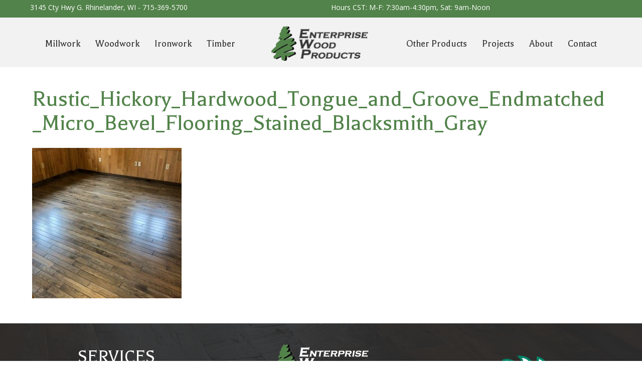

--- FILE ---
content_type: text/html; charset=UTF-8
request_url: https://enterprisewood.com/hw_flooring_options/hickory-natural/rustic_hickory_hardwood_tongue_and_groove_endmatched_micro_bevel_flooring_stained_blacksmith_gray/
body_size: 16702
content:
<!DOCTYPE html><html lang="en-US"><head><meta charset="UTF-8" /><link rel="preconnect" href="https://fonts.gstatic.com/" crossorigin /><meta name='viewport' content='width=device-width, initial-scale=1.0' /><meta http-equiv='X-UA-Compatible' content='IE=edge' /><link rel="profile" href="https://gmpg.org/xfn/11" /><meta name='robots' content='index, follow, max-image-preview:large, max-snippet:-1, max-video-preview:-1' /><title>Rustic_Hickory_Hardwood_Tongue_and_Groove_Endmatched_Micro_Bevel_Flooring_Stained_Blacksmith_Gray - Enterprise Wood Products</title><link rel="canonical" href="https://enterprisewood.com/hw_flooring_options/hickory-natural/rustic_hickory_hardwood_tongue_and_groove_endmatched_micro_bevel_flooring_stained_blacksmith_gray/" /><meta property="og:locale" content="en_US" /><meta property="og:type" content="article" /><meta property="og:title" content="Rustic_Hickory_Hardwood_Tongue_and_Groove_Endmatched_Micro_Bevel_Flooring_Stained_Blacksmith_Gray - Enterprise Wood Products" /><meta property="og:description" content="Rustic Hickory Hardwood Tongue and Groove Endmatched Micro Bevel Flooring Stained Blacksmith Gray" /><meta property="og:url" content="https://enterprisewood.com/hw_flooring_options/hickory-natural/rustic_hickory_hardwood_tongue_and_groove_endmatched_micro_bevel_flooring_stained_blacksmith_gray/" /><meta property="og:site_name" content="Enterprise Wood Products" /><meta property="article:modified_time" content="2020-02-24T20:04:41+00:00" /><meta property="og:image" content="https://enterprisewood.com/hw_flooring_options/hickory-natural/rustic_hickory_hardwood_tongue_and_groove_endmatched_micro_bevel_flooring_stained_blacksmith_gray" /><meta property="og:image:width" content="953" /><meta property="og:image:height" content="960" /><meta property="og:image:type" content="image/jpeg" /><meta name="twitter:card" content="summary_large_image" /> <script type="application/ld+json" class="yoast-schema-graph">{"@context":"https://schema.org","@graph":[{"@type":"WebPage","@id":"https://enterprisewood.com/hw_flooring_options/hickory-natural/rustic_hickory_hardwood_tongue_and_groove_endmatched_micro_bevel_flooring_stained_blacksmith_gray/","url":"https://enterprisewood.com/hw_flooring_options/hickory-natural/rustic_hickory_hardwood_tongue_and_groove_endmatched_micro_bevel_flooring_stained_blacksmith_gray/","name":"Rustic_Hickory_Hardwood_Tongue_and_Groove_Endmatched_Micro_Bevel_Flooring_Stained_Blacksmith_Gray - Enterprise Wood Products","isPartOf":{"@id":"https://enterprisewood.com/#website"},"primaryImageOfPage":{"@id":"https://enterprisewood.com/hw_flooring_options/hickory-natural/rustic_hickory_hardwood_tongue_and_groove_endmatched_micro_bevel_flooring_stained_blacksmith_gray/#primaryimage"},"image":{"@id":"https://enterprisewood.com/hw_flooring_options/hickory-natural/rustic_hickory_hardwood_tongue_and_groove_endmatched_micro_bevel_flooring_stained_blacksmith_gray/#primaryimage"},"thumbnailUrl":"https://enterprisewood.com/wp-content/uploads/2017/03/Rustic_Hickory_Hardwood_Tongue_and_Groove_Endmatched_Micro_Bevel_Flooring_Stained_Blacksmith_Gray.jpg","datePublished":"2020-02-24T20:01:30+00:00","dateModified":"2020-02-24T20:04:41+00:00","breadcrumb":{"@id":"https://enterprisewood.com/hw_flooring_options/hickory-natural/rustic_hickory_hardwood_tongue_and_groove_endmatched_micro_bevel_flooring_stained_blacksmith_gray/#breadcrumb"},"inLanguage":"en-US","potentialAction":[{"@type":"ReadAction","target":["https://enterprisewood.com/hw_flooring_options/hickory-natural/rustic_hickory_hardwood_tongue_and_groove_endmatched_micro_bevel_flooring_stained_blacksmith_gray/"]}]},{"@type":"ImageObject","inLanguage":"en-US","@id":"https://enterprisewood.com/hw_flooring_options/hickory-natural/rustic_hickory_hardwood_tongue_and_groove_endmatched_micro_bevel_flooring_stained_blacksmith_gray/#primaryimage","url":"https://enterprisewood.com/wp-content/uploads/2017/03/Rustic_Hickory_Hardwood_Tongue_and_Groove_Endmatched_Micro_Bevel_Flooring_Stained_Blacksmith_Gray.jpg","contentUrl":"https://enterprisewood.com/wp-content/uploads/2017/03/Rustic_Hickory_Hardwood_Tongue_and_Groove_Endmatched_Micro_Bevel_Flooring_Stained_Blacksmith_Gray.jpg","width":953,"height":960,"caption":"Rustic Hickory Hardwood Tongue and Groove Endmatched Micro Bevel Flooring Stained Blacksmith Gray"},{"@type":"BreadcrumbList","@id":"https://enterprisewood.com/hw_flooring_options/hickory-natural/rustic_hickory_hardwood_tongue_and_groove_endmatched_micro_bevel_flooring_stained_blacksmith_gray/#breadcrumb","itemListElement":[{"@type":"ListItem","position":1,"name":"Home","item":"https://enterprisewood.com/"},{"@type":"ListItem","position":2,"name":"Hickory","item":"https://enterprisewood.com/hw_flooring_options/hickory-natural/"},{"@type":"ListItem","position":3,"name":"Rustic_Hickory_Hardwood_Tongue_and_Groove_Endmatched_Micro_Bevel_Flooring_Stained_Blacksmith_Gray"}]},{"@type":"WebSite","@id":"https://enterprisewood.com/#website","url":"https://enterprisewood.com/","name":"Enterprise Wood Products","description":"Handcrafting Your Vision","publisher":{"@id":"https://enterprisewood.com/#organization"},"potentialAction":[{"@type":"SearchAction","target":{"@type":"EntryPoint","urlTemplate":"https://enterprisewood.com/?s={search_term_string}"},"query-input":{"@type":"PropertyValueSpecification","valueRequired":true,"valueName":"search_term_string"}}],"inLanguage":"en-US"},{"@type":"Organization","@id":"https://enterprisewood.com/#organization","name":"Enterprise Wood Products","url":"https://enterprisewood.com/","logo":{"@type":"ImageObject","inLanguage":"en-US","@id":"https://enterprisewood.com/#/schema/logo/image/","url":"https://enterprisewood.com/wp-content/uploads/2017/01/Enterprise-Wood-Products-logo-sm.png","contentUrl":"https://enterprisewood.com/wp-content/uploads/2017/01/Enterprise-Wood-Products-logo-sm.png","width":200,"height":75,"caption":"Enterprise Wood Products"},"image":{"@id":"https://enterprisewood.com/#/schema/logo/image/"}}]}</script> <link rel='dns-prefetch' href='//fonts.googleapis.com' /><link href='https://fonts.gstatic.com' crossorigin rel='preconnect' /><link rel="alternate" type="application/rss+xml" title="Enterprise Wood Products &raquo; Feed" href="https://enterprisewood.com/feed/" /><link rel="alternate" type="application/rss+xml" title="Enterprise Wood Products &raquo; Comments Feed" href="https://enterprisewood.com/comments/feed/" /><link rel="alternate" title="oEmbed (JSON)" type="application/json+oembed" href="https://enterprisewood.com/wp-json/oembed/1.0/embed?url=https%3A%2F%2Fenterprisewood.com%2Fhw_flooring_options%2Fhickory-natural%2Frustic_hickory_hardwood_tongue_and_groove_endmatched_micro_bevel_flooring_stained_blacksmith_gray%2F" /><link rel="alternate" title="oEmbed (XML)" type="text/xml+oembed" href="https://enterprisewood.com/wp-json/oembed/1.0/embed?url=https%3A%2F%2Fenterprisewood.com%2Fhw_flooring_options%2Fhickory-natural%2Frustic_hickory_hardwood_tongue_and_groove_endmatched_micro_bevel_flooring_stained_blacksmith_gray%2F&#038;format=xml" /><link rel="preload" href="https://enterprisewood.com/wp-content/plugins/bb-plugin/fonts/fontawesome/5.15.4/webfonts/fa-solid-900.woff2" as="font" type="font/woff2" crossorigin="anonymous"><link rel="preload" href="https://enterprisewood.com/wp-content/plugins/bb-plugin/fonts/fontawesome/5.15.4/webfonts/fa-regular-400.woff2" as="font" type="font/woff2" crossorigin="anonymous"><link rel="preload" href="https://enterprisewood.com/wp-content/plugins/bb-plugin/fonts/fontawesome/5.15.4/webfonts/fa-brands-400.woff2" as="font" type="font/woff2" crossorigin="anonymous"><style id='wp-img-auto-sizes-contain-inline-css'>img:is([sizes=auto i],[sizes^="auto," i]){contain-intrinsic-size:3000px 1500px}
/*# sourceURL=wp-img-auto-sizes-contain-inline-css */</style><style id="litespeed-ccss">img:is([sizes="auto"i],[sizes^="auto,"i]){contain-intrinsic-size:3000px 1500px}ul{box-sizing:border-box}:root{--wp--preset--font-size--normal:16px;--wp--preset--font-size--huge:42px}html :where(img[class*=wp-image-]){height:auto;max-width:100%}:root{--wp--preset--aspect-ratio--square:1;--wp--preset--aspect-ratio--4-3:4/3;--wp--preset--aspect-ratio--3-4:3/4;--wp--preset--aspect-ratio--3-2:3/2;--wp--preset--aspect-ratio--2-3:2/3;--wp--preset--aspect-ratio--16-9:16/9;--wp--preset--aspect-ratio--9-16:9/16;--wp--preset--color--black:#000000;--wp--preset--color--cyan-bluish-gray:#abb8c3;--wp--preset--color--white:#ffffff;--wp--preset--color--pale-pink:#f78da7;--wp--preset--color--vivid-red:#cf2e2e;--wp--preset--color--luminous-vivid-orange:#ff6900;--wp--preset--color--luminous-vivid-amber:#fcb900;--wp--preset--color--light-green-cyan:#7bdcb5;--wp--preset--color--vivid-green-cyan:#00d084;--wp--preset--color--pale-cyan-blue:#8ed1fc;--wp--preset--color--vivid-cyan-blue:#0693e3;--wp--preset--color--vivid-purple:#9b51e0;--wp--preset--color--fl-heading-text:#52834a;--wp--preset--color--fl-body-bg:#ffffff;--wp--preset--color--fl-body-text:#565656;--wp--preset--color--fl-accent:#52834a;--wp--preset--color--fl-accent-hover:#52834a;--wp--preset--color--fl-topbar-bg:#2d2d2d;--wp--preset--color--fl-topbar-text:#ffffff;--wp--preset--color--fl-topbar-link:#ffffff;--wp--preset--color--fl-topbar-hover:#81d742;--wp--preset--color--fl-header-bg:#ffffff;--wp--preset--color--fl-header-text:#565656;--wp--preset--color--fl-header-link:#565656;--wp--preset--color--fl-header-hover:#52834a;--wp--preset--color--fl-nav-bg:#ffffff;--wp--preset--color--fl-nav-link:#565656;--wp--preset--color--fl-nav-hover:#52834a;--wp--preset--color--fl-content-bg:#ffffff;--wp--preset--color--fl-footer-widgets-bg:#ffffff;--wp--preset--color--fl-footer-widgets-text:#565656;--wp--preset--color--fl-footer-widgets-link:#565656;--wp--preset--color--fl-footer-widgets-hover:#428bca;--wp--preset--color--fl-footer-bg:#2d2d2d;--wp--preset--color--fl-footer-text:#ffffff;--wp--preset--color--fl-footer-link:#ffffff;--wp--preset--color--fl-footer-hover:#ffffff;--wp--preset--gradient--vivid-cyan-blue-to-vivid-purple:linear-gradient(135deg,rgba(6,147,227,1) 0%,rgb(155,81,224) 100%);--wp--preset--gradient--light-green-cyan-to-vivid-green-cyan:linear-gradient(135deg,rgb(122,220,180) 0%,rgb(0,208,130) 100%);--wp--preset--gradient--luminous-vivid-amber-to-luminous-vivid-orange:linear-gradient(135deg,rgba(252,185,0,1) 0%,rgba(255,105,0,1) 100%);--wp--preset--gradient--luminous-vivid-orange-to-vivid-red:linear-gradient(135deg,rgba(255,105,0,1) 0%,rgb(207,46,46) 100%);--wp--preset--gradient--very-light-gray-to-cyan-bluish-gray:linear-gradient(135deg,rgb(238,238,238) 0%,rgb(169,184,195) 100%);--wp--preset--gradient--cool-to-warm-spectrum:linear-gradient(135deg,rgb(74,234,220) 0%,rgb(151,120,209) 20%,rgb(207,42,186) 40%,rgb(238,44,130) 60%,rgb(251,105,98) 80%,rgb(254,248,76) 100%);--wp--preset--gradient--blush-light-purple:linear-gradient(135deg,rgb(255,206,236) 0%,rgb(152,150,240) 100%);--wp--preset--gradient--blush-bordeaux:linear-gradient(135deg,rgb(254,205,165) 0%,rgb(254,45,45) 50%,rgb(107,0,62) 100%);--wp--preset--gradient--luminous-dusk:linear-gradient(135deg,rgb(255,203,112) 0%,rgb(199,81,192) 50%,rgb(65,88,208) 100%);--wp--preset--gradient--pale-ocean:linear-gradient(135deg,rgb(255,245,203) 0%,rgb(182,227,212) 50%,rgb(51,167,181) 100%);--wp--preset--gradient--electric-grass:linear-gradient(135deg,rgb(202,248,128) 0%,rgb(113,206,126) 100%);--wp--preset--gradient--midnight:linear-gradient(135deg,rgb(2,3,129) 0%,rgb(40,116,252) 100%);--wp--preset--font-size--small:13px;--wp--preset--font-size--medium:20px;--wp--preset--font-size--large:36px;--wp--preset--font-size--x-large:42px;--wp--preset--spacing--20:0.44rem;--wp--preset--spacing--30:0.67rem;--wp--preset--spacing--40:1rem;--wp--preset--spacing--50:1.5rem;--wp--preset--spacing--60:2.25rem;--wp--preset--spacing--70:3.38rem;--wp--preset--spacing--80:5.06rem;--wp--preset--shadow--natural:6px 6px 9px rgba(0, 0, 0, 0.2);--wp--preset--shadow--deep:12px 12px 50px rgba(0, 0, 0, 0.4);--wp--preset--shadow--sharp:6px 6px 0px rgba(0, 0, 0, 0.2);--wp--preset--shadow--outlined:6px 6px 0px -3px rgba(255, 255, 255, 1), 6px 6px rgba(0, 0, 0, 1);--wp--preset--shadow--crisp:6px 6px 0px rgba(0, 0, 0, 1)}.fas{-moz-osx-font-smoothing:grayscale;-webkit-font-smoothing:antialiased;display:inline-block;font-style:normal;font-variant:normal;text-rendering:auto;line-height:1}.fa-chevron-up:before{content:""}.sr-only{border:0;clip:rect(0,0,0,0);height:1px;margin:-1px;overflow:hidden;padding:0;position:absolute;width:1px}.fas{font-family:"Font Awesome 5 Free"}.fas{font-weight:900}.fl-builder-content *,.fl-builder-content *:before,.fl-builder-content *:after{-webkit-box-sizing:border-box;-moz-box-sizing:border-box;box-sizing:border-box}.fl-row:before,.fl-row:after,.fl-row-content:before,.fl-row-content:after,.fl-col-group:before,.fl-col-group:after,.fl-col:before,.fl-col:after,.fl-module:before,.fl-module:after,.fl-module-content:before,.fl-module-content:after{display:table;content:" "}.fl-row:after,.fl-row-content:after,.fl-col-group:after,.fl-col:after,.fl-module:after,.fl-module-content:after{clear:both}.fl-clear{clear:both}.sr-only{position:absolute;width:1px;height:1px;padding:0;overflow:hidden;clip:rect(0,0,0,0);white-space:nowrap;border:0}.fl-row,.fl-row-content{margin-left:auto;margin-right:auto;min-width:0}.fl-row-content-wrap{position:relative}.fl-row-bg-overlay .fl-row-content-wrap:after{border-radius:inherit;content:"";display:block;position:absolute;top:0;right:0;bottom:0;left:0;z-index:0}.fl-row-bg-overlay .fl-row-content{position:relative;z-index:1}.fl-row-default-height .fl-row-content-wrap{display:-webkit-box;display:-webkit-flex;display:-ms-flexbox;display:flex;min-height:100vh}.fl-row-default-height .fl-row-content-wrap{min-height:0}.fl-row-default-height .fl-row-content{-webkit-box-flex:1 1 auto;-moz-box-flex:1 1 auto;-webkit-flex:1 1 auto;-ms-flex:1 1 auto;flex:1 1 auto}.fl-row-default-height .fl-row-full-width.fl-row-content{max-width:100%;width:100%}.fl-row-default-height.fl-row-align-center .fl-row-content-wrap{align-items:center;justify-content:center;-webkit-align-items:center;-webkit-box-align:center;-webkit-box-pack:center;-webkit-justify-content:center;-ms-flex-align:center;-ms-flex-pack:center}.fl-col-group-equal-height{display:flex;flex-wrap:wrap;width:100%}.fl-col-group-equal-height .fl-col,.fl-col-group-equal-height .fl-col-content{display:flex;flex:1 1 auto}.fl-col-group-equal-height .fl-col-content{flex-direction:column;flex-shrink:1;min-width:1px;max-width:100%;width:100%}.fl-col-group-equal-height:before,.fl-col-group-equal-height .fl-col:before,.fl-col-group-equal-height .fl-col-content:before,.fl-col-group-equal-height:after,.fl-col-group-equal-height .fl-col:after,.fl-col-group-equal-height .fl-col-content:after{content:none}.fl-col-group-equal-height.fl-col-group-align-center .fl-col-content{align-items:center;justify-content:center}.fl-col-group-equal-height.fl-col-group-align-center .fl-module{width:100%}.fl-col{float:left;min-height:1px}.fl-module img{max-width:100%}.fl-icon-text *:last-child{margin:0!important;padding:0!important}.fl-photo{line-height:0;position:relative}.fl-photo-align-left{text-align:left}.fl-photo-align-center{text-align:center}.fl-photo-content{display:inline-block;line-height:0;position:relative;max-width:100%}.fl-photo-content img{display:inline;height:auto;max-width:100%}.fl-row-bg-overlay .fl-row-content{z-index:2}@media (max-width:890px){.fl-row-content-wrap{background-attachment:scroll!important}.fl-col-group.fl-col-group-equal-height{display:block}.fl-col-group.fl-col-group-equal-height.fl-col-group-custom-width{display:-webkit-box;display:-webkit-flex;display:flex}.fl-col{clear:both;float:none;margin-left:auto;margin-right:auto;width:auto!important}.fl-col-small:not(.fl-col-small-full-width){max-width:400px}.fl-row[data-node] .fl-row-content-wrap{margin:0;padding-left:0;padding-right:0}.fl-col[data-node] .fl-col-content{margin:0;padding-left:0;padding-right:0}}@media (min-width:1201px){html .fl-visible-medium:not(.fl-visible-desktop),html .fl-visible-mobile:not(.fl-visible-desktop){display:none}}@media (min-width:993px) and (max-width:1200px){html .fl-visible-medium:not(.fl-visible-large),html .fl-visible-mobile:not(.fl-visible-large){display:none}}@media (min-width:891px) and (max-width:992px){html .fl-visible-desktop:not(.fl-visible-medium),html .fl-visible-large:not(.fl-visible-medium){display:none}}@media (max-width:890px){html .fl-visible-desktop:not(.fl-visible-mobile),html .fl-visible-large:not(.fl-visible-mobile){display:none}}.fl-row-fixed-width{max-width:1200px}.fl-row-content-wrap{margin-top:0;margin-right:0;margin-bottom:0;margin-left:0;padding-top:20px;padding-right:20px;padding-bottom:20px;padding-left:20px}.fl-col-content{margin-top:0;margin-right:0;margin-bottom:0;margin-left:0;padding-top:0;padding-right:0;padding-bottom:0;padding-left:0}.fl-module-content{margin-top:20px;margin-right:20px;margin-bottom:20px;margin-left:20px}.fl-node-60cabba2045e2{color:#fff}.fl-builder-content .fl-node-60cabba2045e2 *:not(input):not(textarea):not(select):not(a):not(h1):not(h2):not(h3):not(h4):not(h5):not(h6):not(.fl-menu-mobile-toggle){color:inherit}.fl-builder-content .fl-node-60cabba2045e2 a{color:#fff}.fl-node-60cabba2045e2>.fl-row-content-wrap{background-color:#52834a;border-top-width:1px;border-right-width:0;border-bottom-width:1px;border-left-width:0}.fl-node-60cabba2045e2>.fl-row-content-wrap{padding-top:0;padding-bottom:0}.fl-node-60cabba2045da>.fl-row-content-wrap{background-color:#f2f2f2;border-top-width:1px;border-right-width:0;border-bottom-width:1px;border-left-width:0}.fl-node-60cabba2045da>.fl-row-content-wrap{padding-top:5px;padding-bottom:0}.fl-node-60d0b3819623f>.fl-row-content-wrap{background-color:#f2f2f2;border-top-width:1px;border-right-width:0;border-bottom-width:1px;border-left-width:0}.fl-node-60d0b3819623f>.fl-row-content-wrap{padding-top:5px;padding-bottom:0}.fl-node-60cabba2045de{width:39.98%}.fl-node-60cabba2045de>.fl-col-content{border-top-width:1px;border-right-width:1px;border-bottom-width:1px;border-left-width:1px}@media (max-width:890px){.fl-builder-content .fl-node-60cabba2045de{width:80%!important;max-width:none;clear:none;float:left}}.fl-node-60cabba2045e4{width:50%}.fl-node-60cabba2045e4>.fl-col-content{border-top-width:1px;border-right-width:1px;border-bottom-width:1px;border-left-width:1px}.fl-node-60d0b381963ab{width:50.53%}.fl-node-60d0b381963ab>.fl-col-content{border-top-width:1px;border-right-width:1px;border-bottom-width:1px;border-left-width:1px}@media (max-width:890px){.fl-builder-content .fl-node-60d0b381963ab{width:20%!important;max-width:none;clear:none;float:left}}.fl-node-60cabba2045df{width:19.96%}.fl-node-60cabba2045df>.fl-col-content{border-top-width:1px;border-right-width:1px;border-bottom-width:1px;border-left-width:1px}@media (max-width:890px){.fl-builder-content .fl-node-60cabba2045df{width:20%!important;max-width:none;clear:none;float:left}}.fl-node-60cabba2045e5{width:50%}.fl-node-60cabba2045e5>.fl-col-content{border-top-width:1px;border-right-width:1px;border-bottom-width:1px;border-left-width:1px}.fl-node-60d0b381963ad{width:49.47%}.fl-node-60d0b381963ad>.fl-col-content{border-top-width:1px;border-right-width:1px;border-bottom-width:1px;border-left-width:1px}@media (max-width:890px){.fl-builder-content .fl-node-60d0b381963ad{width:20%!important;max-width:none;clear:none;float:left}}.fl-node-60cb8dc3e1759{width:40.06%}.fl-node-60cb8dc3e1759>.fl-col-content{border-top-width:1px;border-right-width:1px;border-bottom-width:1px;border-left-width:1px}@media (max-width:890px){.fl-builder-content .fl-node-60cb8dc3e1759{width:20%!important;max-width:none;clear:none;float:left}}@media (max-width:890px){.fl-photo-content,.fl-photo-img{max-width:100%}}.fl-node-60cb790937ec3 .fl-photo{text-align:center}.fl-node-60cb790937ec3>.fl-module-content{margin-top:0;margin-bottom:0}.fl-builder-content .fl-node-60cb7cad4fa0c .fl-rich-text,.fl-builder-content .fl-node-60cb7cad4fa0c .fl-rich-text *:not(b,strong){text-align:right}@media (max-width:890px){.fl-builder-content .fl-node-60cb7cad4fa0c .fl-rich-text,.fl-builder-content .fl-node-60cb7cad4fa0c .fl-rich-text *:not(b,strong){line-height:1;text-align:center}}.fl-node-60cb7cad4fa0c>.fl-module-content{margin-top:5px;margin-bottom:0}@media (max-width:890px){.fl-node-60cb7cad4fa0c.fl-module>.fl-module-content{margin-top:0}}@media (max-width:890px){.fl-builder-content .fl-node-60cb7cd793106 .fl-rich-text,.fl-builder-content .fl-node-60cb7cd793106 .fl-rich-text *:not(b,strong){line-height:1;text-align:center}}.fl-node-60cb7cd793106>.fl-module-content{margin-top:5px;margin-bottom:0}@media (max-width:890px){.fl-node-60cb7cd793106.fl-module>.fl-module-content{margin-bottom:0}}.uabb-creative-menu ul,.uabb-creative-menu li{list-style:none!important;margin:0;padding:0}.uabb-creative-menu .menu:before,.uabb-creative-menu .menu:after{content:"";display:table;clear:both}.uabb-creative-menu .menu{position:relative;padding-left:0}.uabb-creative-menu li{position:relative}.uabb-creative-menu a{display:block;line-height:1;text-decoration:none}.uabb-creative-menu .menu a{box-shadow:none}.uabb-creative-menu-horizontal{font-size:0}.uabb-creative-menu-horizontal li,.uabb-creative-menu-horizontal>li{font-size:medium}.uabb-creative-menu-mobile-toggle{position:relative;padding:8px;background-color:#fff0;border:none;color:#333;border-radius:0;display:inline-block;z-index:5}.uabb-creative-menu-mobile-toggle.hamburger .uabb-svg-container{display:inline-block;position:relative;width:1.4em;height:1.4em;vertical-align:middle}.uabb-creative-menu-mobile-toggle.hamburger .hamburger-menu{position:absolute;top:0;left:0;right:0;bottom:0}.uabb-creative-menu-mobile-toggle.hamburger .hamburger-menu rect{fill:currentColor}.uabb-creative-menu .uabb-menu-overlay{position:fixed;width:100%;height:100%;top:0;left:0;background:rgb(0 0 0/.8);z-index:99999;overflow-y:auto;overflow-x:hidden}.uabb-creative-menu .uabb-menu-overlay>ul.menu{text-align:center;position:relative;top:50%;width:40%;height:60%;margin:0 auto;-webkit-transform:translateY(-50%);transform:translateY(-50%)}.uabb-creative-menu .uabb-overlay-fade{opacity:0;visibility:hidden}.uabb-creative-menu .uabb-menu-overlay .uabb-menu-close-btn{position:absolute;display:block;width:55px;height:45px;right:40px;top:40px;overflow:hidden;border:none;outline:none;z-index:100;font-size:30px;background-color:#fff0;-webkit-touch-callout:none}.uabb-creative-menu .uabb-menu-overlay .uabb-menu-close-btn:before,.uabb-creative-menu .uabb-menu-overlay .uabb-menu-close-btn:after{content:"";position:absolute;left:50%;width:2px;height:40px;background-color:#fff;-webkit-transform:translateY(0) rotate(45deg);transform:translateY(0) rotate(45deg)}.uabb-creative-menu .uabb-menu-overlay .uabb-menu-close-btn:after{-webkit-transform:translateY(0) rotate(-45deg);transform:translateY(0) rotate(-45deg)}@media (max-width:992px){.uabb-creative-menu .uabb-menu-overlay .uabb-menu-close-btn{right:20px;top:20px}}.fl-node-60cb9325eb1b1 .uabb-creative-menu .menu{text-align:center}.fl-node-60cb9325eb1b1 .uabb-creative-menu .menu>li{margin-top:5px;margin-bottom:5px;margin-left:5px;margin-right:5px}.fl-node-60cb9325eb1b1 .uabb-creative-menu li:first-child{border-top:none}@media only screen and (max-width:890px){.fl-node-60cb9325eb1b1 .uabb-creative-menu .menu{margin-top:20px}.fl-node-60cb9325eb1b1 .uabb-creative-menu .menu{text-align:center}.fl-node-60cb9325eb1b1 .uabb-creative-menu .menu>li{margin-left:0!important;margin-right:0!important}}@media only screen and (min-width:891px){.fl-node-60cb9325eb1b1 .menu>li{display:inline-block}.fl-node-60cb9325eb1b1 .menu li{border-left:none;border-top:none}.fl-node-60cb9325eb1b1 .uabb-creative-menu-mobile-toggle{display:none}}.fl-node-60cb9325eb1b1 .uabb-creative-menu.uabb-menu-default .menu>li>a{padding-top:10px;padding-bottom:10px;padding-left:10px;padding-right:10px}.fl-node-60cb9325eb1b1 .fl-module-content .uabb-creative-menu .menu>li>a span.menu-item-text{width:100%;color:#2d2d2d}.fl-node-60cb9325eb1b1 .uabb-creative-menu-mobile-toggle-container{text-align:center}.fl-node-60cb9325eb1b1 .uabb-creative-menu-mobile-toggle rect{fill:#2d2d2d}@media only screen and (max-width:890px){.fl-node-60cb9325eb1b1 .uabb-creative-menu .menu{text-align:center}}@media only screen and (max-width:992px){.fl-node-60cb9325eb1b1 .uabb-creative-menu-mobile-toggle-container{text-align:}}@media only screen and (max-width:890px){.fl-node-60cb9325eb1b1 .uabb-creative-menu-mobile-toggle-container{text-align:}.fl-node-60cb9325eb1b1 .uabb-creative-menu .menu{text-align:center}}.fl-node-60cb9325eb1b1 .uabb-creative-menu .menu>li>a{font-family:Balthazar,serif;font-weight:400;font-size:20px;text-align:center}.fl-node-60cb9325eb1b1 .uabb-creative-menu .menu>li>a{border-style:solid;border-width:0;background-clip:border-box;border-color:#f2f2f2;border-top-width:2px;border-bottom-width:2px}.fl-node-60cb9325eb1b1 .uabb-creative-menu-mobile-toggle{font-family:Balthazar,serif;font-weight:400;font-size:20px;text-align:center}.fl-node-60cb938928e30 .uabb-creative-menu .menu{text-align:center}.fl-node-60cb938928e30 .uabb-creative-menu .menu>li{margin-top:5px;margin-bottom:5px;margin-left:5px;margin-right:5px}.fl-node-60cb938928e30 .uabb-creative-menu li:first-child{border-top:none}@media only screen and (max-width:890px){.fl-node-60cb938928e30 .uabb-creative-menu .menu{margin-top:20px}.fl-node-60cb938928e30 .uabb-creative-menu .menu{text-align:center}.fl-node-60cb938928e30 .uabb-creative-menu .menu>li{margin-left:0!important;margin-right:0!important}}@media only screen and (min-width:891px){.fl-node-60cb938928e30 .menu>li{display:inline-block}.fl-node-60cb938928e30 .menu li{border-left:none;border-top:none}.fl-node-60cb938928e30 .uabb-creative-menu-mobile-toggle{display:none}}.fl-node-60cb938928e30 .uabb-creative-menu.uabb-menu-default .menu>li>a{padding-top:10px;padding-bottom:10px;padding-left:10px;padding-right:10px}.fl-node-60cb938928e30 .fl-module-content .uabb-creative-menu .menu>li>a span.menu-item-text{width:100%;color:#2d2d2d}.fl-node-60cb938928e30 .uabb-creative-menu-mobile-toggle-container{text-align:center}.fl-node-60cb938928e30 .uabb-creative-menu-mobile-toggle rect{fill:#2d2d2d}@media only screen and (max-width:890px){.fl-node-60cb938928e30 .uabb-creative-menu .menu{text-align:center}}@media only screen and (max-width:992px){.fl-node-60cb938928e30 .uabb-creative-menu-mobile-toggle-container{text-align:}}@media only screen and (max-width:890px){.fl-node-60cb938928e30 .uabb-creative-menu-mobile-toggle-container{text-align:}.fl-node-60cb938928e30 .uabb-creative-menu .menu{text-align:center}}.fl-node-60cb938928e30 .uabb-creative-menu .menu>li>a{font-family:Balthazar,serif;font-weight:400;font-size:20px;text-align:center}.fl-node-60cb938928e30 .uabb-creative-menu .menu>li>a{border-style:solid;border-width:0;background-clip:border-box;border-color:#f2f2f2;border-top-width:2px;border-bottom-width:2px}.fl-node-60cb938928e30 .uabb-creative-menu-mobile-toggle{font-family:Balthazar,serif;font-weight:400;font-size:20px;text-align:center}.fl-node-60d0b381963ac .fl-photo{text-align:left}.fl-node-60d0b381963ac>.fl-module-content{margin-top:0;margin-bottom:0}@media (max-width:890px){.fl-node-60d0b381963ac.fl-module>.fl-module-content{margin-bottom:5px}}.fl-node-60d0b381963ae .uabb-creative-menu .menu{text-align:right}.fl-node-60d0b381963ae .uabb-creative-menu .menu>li{margin-top:5px;margin-bottom:5px;margin-left:5px;margin-right:5px}.fl-node-60d0b381963ae .uabb-creative-menu li:first-child{border-top:none}@media only screen and (max-width:992px){.fl-node-60d0b381963ae .uabb-creative-menu .menu{margin-top:20px}.fl-node-60d0b381963ae .uabb-creative-menu .uabb-menu-overlay .uabb-menu-close-btn{display:block}.fl-node-60d0b381963ae .uabb-creative-menu .menu{text-align:center}.fl-node-60d0b381963ae .uabb-creative-menu .menu>li{margin-left:0!important;margin-right:0!important}}@media only screen and (min-width:993px){.fl-node-60d0b381963ae .menu>li{display:inline-block}.fl-node-60d0b381963ae .menu li{border-left:none;border-top:none}.fl-node-60d0b381963ae .uabb-creative-menu-mobile-toggle{display:none}}.fl-node-60d0b381963ae .uabb-creative-menu.uabb-menu-default .menu>li>a{padding-top:10px;padding-bottom:10px;padding-left:10px;padding-right:10px}.fl-node-60d0b381963ae .fl-module-content .uabb-creative-menu .menu>li>a span.menu-item-text{width:100%;color:#2d2d2d}.fl-node-60d0b381963ae .uabb-creative-menu-mobile-toggle{color:#2d2d2d}.fl-node-60d0b381963ae .uabb-creative-menu-mobile-toggle-container{text-align:right}.fl-node-60d0b381963ae .uabb-creative-menu-mobile-toggle rect{fill:#2d2d2d}@media only screen and (max-width:992px){.fl-node-60d0b381963ae .uabb-creative-menu .uabb-menu-overlay .menu{margin-top:40px}.fl-node-60d0b381963ae .uabb-creative-menu .menu{text-align:center}}@media only screen and (max-width:992px){.fl-node-60d0b381963ae .uabb-creative-menu-mobile-toggle-container{text-align:}}@media only screen and (max-width:890px){.fl-node-60d0b381963ae .uabb-creative-menu-mobile-toggle-container{text-align:}.fl-node-60d0b381963ae .uabb-creative-menu .menu{text-align:center}}.fl-node-60d0b381963ae .uabb-creative-menu .uabb-menu-overlay{background-color:rgb(45 45 45/.95)}.fl-node-60d0b381963ae .uabb-creative-menu.full-screen .menu>li>a{padding-top:10px;padding-bottom:10px;padding-left:10px;padding-right:10px}.fl-node-60d0b381963ae .uabb-creative-menu.full-screen .menu{text-align:center}.fl-node-60d0b381963ae .uabb-creative-menu.full-screen .menu>li{clear:both;display:block}.fl-node-60d0b381963ae .uabb-creative-menu.full-screen .menu li a span.menu-item-text{width:100%;color:#fff}.fl-node-60d0b381963ae .uabb-creative-menu.full-screen .menu>li>a{background-color:#fff0}.fl-node-60d0b381963ae .uabb-creative-menu .uabb-menu-overlay .uabb-menu-close-btn{width:30px;height:30px}.fl-node-60d0b381963ae .uabb-creative-menu.full-screen .uabb-menu-overlay .uabb-menu-close-btn:before,.fl-node-60d0b381963ae .uabb-creative-menu.full-screen .uabb-menu-overlay .uabb-menu-close-btn:after{height:30px;background-color:#fff}@media only screen and (max-width:992px){.fl-node-60d0b381963ae .uabb-creative-menu.uabb-menu-default{display:none}}@media only screen and (max-width:890px){.fl-node-60d0b381963ae .uabb-creative-menu.full-screen .uabb-menu-overlay ul.menu{width:80%}}.fl-node-60d0b381963ae .uabb-creative-menu .menu>li>a{font-family:Balthazar,serif;font-weight:400;font-size:20px;text-align:center}.fl-node-60d0b381963ae .uabb-creative-menu .menu>li>a{border-style:none;border-width:0;background-clip:border-box}.fl-node-60d0b381963ae .uabb-creative-menu-mobile-toggle{font-family:Balthazar,serif;font-weight:400;font-size:20px;text-align:center}@media (max-width:890px){.fl-node-60d0b381963ae.fl-module>.fl-module-content{margin-top:0;margin-bottom:0}}.fl-builder-content[data-shrink="1"] img{width:auto}.fl-builder-content[data-shrink="1"] img.fl-photo-img{width:auto;height:auto}.fl-module-content a{text-decoration:none}.uabb-row-separator{position:absolute;width:100%;left:0}.uabb-top-row-separator{top:0;bottom:auto}.uabb-js-breakpoint{content:"default";display:none}@media screen and (max-width:992px){.uabb-js-breakpoint{content:"992"}}@media screen and (max-width:890px){.uabb-js-breakpoint{content:"890"}}.fl-node-60cabba2045e2 .fl-row-content{min-width:0}.fl-node-60cabba2045da .fl-row-content{min-width:0}.fl-node-60cbc740b713b{color:#fff}.fl-builder-content .fl-node-60cbc740b713b *:not(input):not(textarea):not(select):not(a):not(h1):not(h2):not(h3):not(h4):not(h5):not(h6):not(.fl-menu-mobile-toggle){color:inherit}.fl-builder-content .fl-node-60cbc740b713b a{color:#fff}.fl-builder-content .fl-node-60cbc740b713b h2{color:#fff}.fl-node-60cbc740b713b>.fl-row-content-wrap{background-color:#2d2d2d;background-image:url(https://enterprisewood.com/wp-content/uploads/2016/12/floor-bg.jpg);background-repeat:no-repeat;background-position:center center;background-attachment:scroll;background-size:cover}.fl-node-60cbc740b713b>.fl-row-content-wrap:after{background-color:rgb(45 45 45/.9)}.fl-node-60cbc740b8a15{width:32.01%}.fl-node-60cbc740b8a19{width:35.99%}.fl-node-60cbc740b8a1a{width:32%}.fl-node-60cbc771a1d37 .fl-photo{text-align:center}.fl-module-heading .fl-heading{padding:0!important;margin:0!important}.fl-node-60cbcac9c0610.fl-module-heading .fl-heading{text-align:center}.fl-node-60cbcac9c0610>.fl-module-content{margin-bottom:10px}.fl-node-60eeda508be97 .fl-photo{text-align:center}.fl-node-60eeda508be97 .fl-photo-content,.fl-node-60eeda508be97 .fl-photo-img{width:280px}.fl-node-60eeda508be97>.fl-module-content{margin-top:39px}@media (max-width:890px){.fl-node-60eeda508be97>.fl-module-content{margin-top:20px}}.fl-node-60cbc794028f9>.fl-module-content{margin-top:0;margin-bottom:0}.fl-menu ul,.fl-menu li{list-style:none;margin:0;padding:0}.fl-menu .menu:before,.fl-menu .menu:after{content:"";display:table;clear:both}.fl-menu li{position:relative}.fl-menu a{display:block;padding:10px;text-decoration:none}.fl-builder-content .fl-node-60cbca3a0e62d .menu>li>a{color:#fff}.fl-node-60cbca3a0e62d .fl-menu li{border-top:1px solid #fff0}.fl-node-60cbca3a0e62d .fl-menu li:first-child{border-top:none}.fl-node-60cbca3a0e62d .menu.fl-menu-vertical li{border-color:rgb(255 255 255/.1)}.fl-node-60cbca3a0e62d .fl-menu .menu,.fl-node-60cbca3a0e62d .fl-menu .menu>li{font-size:16px;line-height:1;text-align:center}.fl-node-60cbca3a0e62d .menu a{padding-top:20px;padding-right:14px;padding-bottom:20px;padding-left:14px}.fl-node-60cbca3a0e62d>.fl-module-content{margin-top:0;margin-right:40px;margin-left:40px}@media (max-width:890px){.fl-node-60cbca3a0e62d>.fl-module-content{margin-left:20px;margin-right:20px}}.fl-builder-content .fl-node-60cbc818a5ab8 .fl-icon-wrap .fl-icon-text *{color:#fff}.fl-module-content a{text-decoration:none}.uabb-row-separator{position:absolute;width:100%;left:0}.uabb-top-row-separator{top:0;bottom:auto}.uabb-js-breakpoint{content:"default";display:none}@media screen and (max-width:992px){.uabb-js-breakpoint{content:"992"}}@media screen and (max-width:890px){.uabb-js-breakpoint{content:"890"}}.fl-node-60cbc740b713b .fl-row-content{min-width:0}html{font-family:sans-serif;-ms-text-size-adjust:100%;-webkit-text-size-adjust:100%}body{margin:0}article,footer,header,nav{display:block}a{background-color:#fff0}h1{font-size:2em;margin:.67em 0}img{border:0}svg:not(:root){overflow:hidden}*{-webkit-box-sizing:border-box;-moz-box-sizing:border-box;box-sizing:border-box}:after,:before{-webkit-box-sizing:border-box;-moz-box-sizing:border-box;box-sizing:border-box}html{font-size:10px}body{font-family:"Helvetica Neue",Helvetica,Arial,sans-serif;font-size:14px;line-height:1.42857143;color:#333;background-color:#fff}a{color:#337ab7;text-decoration:none}img{vertical-align:middle}.sr-only{position:absolute;width:1px;height:1px;padding:0;margin:-1px;overflow:hidden;clip:rect(0,0,0,0);border:0}h1,h2{font-family:inherit;font-weight:500;line-height:1.1;color:inherit}h1,h2{margin-top:20px;margin-bottom:10px}h1{font-size:36px}h2{font-size:30px}p{margin:0 0 10px}ul{margin-top:0;margin-bottom:10px}.container{padding-right:15px;padding-left:15px;margin-right:auto;margin-left:auto}@media (min-width:768px){.container{width:750px}}@media (min-width:992px){.container{width:970px}}@media (min-width:1200px){.container{width:1170px}}.row{margin-right:-15px;margin-left:-15px}.col-md-12{position:relative;min-height:1px;padding-right:15px;padding-left:15px}@media (min-width:992px){.col-md-12{float:left}.col-md-12{width:100%}}.clearfix:after,.clearfix:before,.container:after,.container:before,.row:after,.row:before{display:table;content:" "}.clearfix:after,.container:after,.row:after{clear:both}@-ms-viewport{width:device-width}body{background-color:#fff;color:#565656;font-family:"Open Sans",sans-serif;font-size:14px;font-weight:400;line-height:1.45;font-style:normal;padding:0;word-wrap:break-word}h1,h2{color:#52834a;font-family:"Balthazar",serif;font-weight:400;line-height:1.4;text-transform:none;font-style:normal}h1{font-size:48px;line-height:1;letter-spacing:0;color:#52834a;font-family:"Balthazar",serif;font-weight:400;font-style:normal;text-transform:none}h2{font-size:38px;line-height:1.4;letter-spacing:0}a{color:#52834a;text-decoration:none}img{max-width:100%;height:auto}.fl-screen-reader-text{position:absolute;left:-10000px;top:auto;width:1px;height:1px;overflow:hidden;padding:10px 15px;background:#fff!important}.container{padding-left:20px;padding-right:20px}.fl-page{position:relative;-moz-box-shadow:none;-webkit-box-shadow:none;box-shadow:none;margin:0 auto}.fl-page-content{background-color:#fff0}.fl-content{margin:20px 0}#fl-to-top{display:none;background-color:#ccc;background-color:rgb(0 0 0/.2);position:fixed;bottom:15px;right:15px;width:44px;height:42px;text-align:center;z-index:1003}#fl-to-top i{position:absolute;top:12px;left:14px;color:#fff;font-size:16px;line-height:16px}.fl-post{margin-bottom:40px}.fl-post:last-child{margin-bottom:0}.fl-post-header{margin-bottom:25px}.fl-post-title{margin-top:0}@media (min-width:768px){.container{padding-left:40px;padding-right:40px;width:auto}.fl-content{margin:40px 0}}@media (min-width:992px){.container{padding-left:0;padding-right:0;width:900px}.fl-full-width .container{padding-left:40px;padding-right:40px;width:auto}.fl-page{-moz-box-shadow:none;-webkit-box-shadow:none;box-shadow:none;width:980px}.fl-full-width .fl-page{width:auto}.fl-content{margin:40px 0}}@media (min-width:1100px){.container{width:1920px;max-width:90%}.fl-full-width .container{padding-left:0;padding-right:0;width:1920px}}@media (max-width:991px){body{font-size:16px;line-height:1.45}h1{font-size:48px;line-height:1;letter-spacing:0}h2{font-size:38px;line-height:1.4;letter-spacing:0}}@media (max-width:767px){body{font-size:16px;line-height:1.45}h1{font-size:48px;line-height:1;letter-spacing:0}h2{font-size:38px;line-height:1.4;letter-spacing:0}}.rwd-break{display:block}@media (min-width:550px){.rwd-break{display:none}}</style><script src="[data-uri]" defer></script><script data-optimized="1" src="https://enterprisewood.com/wp-content/plugins/litespeed-cache/assets/js/webfontloader.min.js" defer></script><link rel="preload" data-asynced="1" data-optimized="2" as="style" onload="this.onload=null;this.rel='stylesheet'" href="https://enterprisewood.com/wp-content/litespeed/css/4ba91f3b955a9a770e69895baea2e0f6.css?ver=66f79" /><script src="[data-uri]" defer></script> <style id='wp-emoji-styles-inline-css'>img.wp-smiley, img.emoji {
		display: inline !important;
		border: none !important;
		box-shadow: none !important;
		height: 1em !important;
		width: 1em !important;
		margin: 0 0.07em !important;
		vertical-align: -0.1em !important;
		background: none !important;
		padding: 0 !important;
	}
/*# sourceURL=wp-emoji-styles-inline-css */</style><style id='global-styles-inline-css'>:root{--wp--preset--aspect-ratio--square: 1;--wp--preset--aspect-ratio--4-3: 4/3;--wp--preset--aspect-ratio--3-4: 3/4;--wp--preset--aspect-ratio--3-2: 3/2;--wp--preset--aspect-ratio--2-3: 2/3;--wp--preset--aspect-ratio--16-9: 16/9;--wp--preset--aspect-ratio--9-16: 9/16;--wp--preset--color--black: #000000;--wp--preset--color--cyan-bluish-gray: #abb8c3;--wp--preset--color--white: #ffffff;--wp--preset--color--pale-pink: #f78da7;--wp--preset--color--vivid-red: #cf2e2e;--wp--preset--color--luminous-vivid-orange: #ff6900;--wp--preset--color--luminous-vivid-amber: #fcb900;--wp--preset--color--light-green-cyan: #7bdcb5;--wp--preset--color--vivid-green-cyan: #00d084;--wp--preset--color--pale-cyan-blue: #8ed1fc;--wp--preset--color--vivid-cyan-blue: #0693e3;--wp--preset--color--vivid-purple: #9b51e0;--wp--preset--color--fl-heading-text: #52834a;--wp--preset--color--fl-body-bg: #ffffff;--wp--preset--color--fl-body-text: #565656;--wp--preset--color--fl-accent: #52834a;--wp--preset--color--fl-accent-hover: #52834a;--wp--preset--color--fl-topbar-bg: #2d2d2d;--wp--preset--color--fl-topbar-text: #ffffff;--wp--preset--color--fl-topbar-link: #ffffff;--wp--preset--color--fl-topbar-hover: #81d742;--wp--preset--color--fl-header-bg: #ffffff;--wp--preset--color--fl-header-text: #565656;--wp--preset--color--fl-header-link: #565656;--wp--preset--color--fl-header-hover: #52834a;--wp--preset--color--fl-nav-bg: #ffffff;--wp--preset--color--fl-nav-link: #565656;--wp--preset--color--fl-nav-hover: #52834a;--wp--preset--color--fl-content-bg: #ffffff;--wp--preset--color--fl-footer-widgets-bg: #ffffff;--wp--preset--color--fl-footer-widgets-text: #565656;--wp--preset--color--fl-footer-widgets-link: #565656;--wp--preset--color--fl-footer-widgets-hover: #428bca;--wp--preset--color--fl-footer-bg: #2d2d2d;--wp--preset--color--fl-footer-text: #ffffff;--wp--preset--color--fl-footer-link: #ffffff;--wp--preset--color--fl-footer-hover: #ffffff;--wp--preset--gradient--vivid-cyan-blue-to-vivid-purple: linear-gradient(135deg,rgb(6,147,227) 0%,rgb(155,81,224) 100%);--wp--preset--gradient--light-green-cyan-to-vivid-green-cyan: linear-gradient(135deg,rgb(122,220,180) 0%,rgb(0,208,130) 100%);--wp--preset--gradient--luminous-vivid-amber-to-luminous-vivid-orange: linear-gradient(135deg,rgb(252,185,0) 0%,rgb(255,105,0) 100%);--wp--preset--gradient--luminous-vivid-orange-to-vivid-red: linear-gradient(135deg,rgb(255,105,0) 0%,rgb(207,46,46) 100%);--wp--preset--gradient--very-light-gray-to-cyan-bluish-gray: linear-gradient(135deg,rgb(238,238,238) 0%,rgb(169,184,195) 100%);--wp--preset--gradient--cool-to-warm-spectrum: linear-gradient(135deg,rgb(74,234,220) 0%,rgb(151,120,209) 20%,rgb(207,42,186) 40%,rgb(238,44,130) 60%,rgb(251,105,98) 80%,rgb(254,248,76) 100%);--wp--preset--gradient--blush-light-purple: linear-gradient(135deg,rgb(255,206,236) 0%,rgb(152,150,240) 100%);--wp--preset--gradient--blush-bordeaux: linear-gradient(135deg,rgb(254,205,165) 0%,rgb(254,45,45) 50%,rgb(107,0,62) 100%);--wp--preset--gradient--luminous-dusk: linear-gradient(135deg,rgb(255,203,112) 0%,rgb(199,81,192) 50%,rgb(65,88,208) 100%);--wp--preset--gradient--pale-ocean: linear-gradient(135deg,rgb(255,245,203) 0%,rgb(182,227,212) 50%,rgb(51,167,181) 100%);--wp--preset--gradient--electric-grass: linear-gradient(135deg,rgb(202,248,128) 0%,rgb(113,206,126) 100%);--wp--preset--gradient--midnight: linear-gradient(135deg,rgb(2,3,129) 0%,rgb(40,116,252) 100%);--wp--preset--font-size--small: 13px;--wp--preset--font-size--medium: 20px;--wp--preset--font-size--large: 36px;--wp--preset--font-size--x-large: 42px;--wp--preset--spacing--20: 0.44rem;--wp--preset--spacing--30: 0.67rem;--wp--preset--spacing--40: 1rem;--wp--preset--spacing--50: 1.5rem;--wp--preset--spacing--60: 2.25rem;--wp--preset--spacing--70: 3.38rem;--wp--preset--spacing--80: 5.06rem;--wp--preset--shadow--natural: 6px 6px 9px rgba(0, 0, 0, 0.2);--wp--preset--shadow--deep: 12px 12px 50px rgba(0, 0, 0, 0.4);--wp--preset--shadow--sharp: 6px 6px 0px rgba(0, 0, 0, 0.2);--wp--preset--shadow--outlined: 6px 6px 0px -3px rgb(255, 255, 255), 6px 6px rgb(0, 0, 0);--wp--preset--shadow--crisp: 6px 6px 0px rgb(0, 0, 0);}:where(.is-layout-flex){gap: 0.5em;}:where(.is-layout-grid){gap: 0.5em;}body .is-layout-flex{display: flex;}.is-layout-flex{flex-wrap: wrap;align-items: center;}.is-layout-flex > :is(*, div){margin: 0;}body .is-layout-grid{display: grid;}.is-layout-grid > :is(*, div){margin: 0;}:where(.wp-block-columns.is-layout-flex){gap: 2em;}:where(.wp-block-columns.is-layout-grid){gap: 2em;}:where(.wp-block-post-template.is-layout-flex){gap: 1.25em;}:where(.wp-block-post-template.is-layout-grid){gap: 1.25em;}.has-black-color{color: var(--wp--preset--color--black) !important;}.has-cyan-bluish-gray-color{color: var(--wp--preset--color--cyan-bluish-gray) !important;}.has-white-color{color: var(--wp--preset--color--white) !important;}.has-pale-pink-color{color: var(--wp--preset--color--pale-pink) !important;}.has-vivid-red-color{color: var(--wp--preset--color--vivid-red) !important;}.has-luminous-vivid-orange-color{color: var(--wp--preset--color--luminous-vivid-orange) !important;}.has-luminous-vivid-amber-color{color: var(--wp--preset--color--luminous-vivid-amber) !important;}.has-light-green-cyan-color{color: var(--wp--preset--color--light-green-cyan) !important;}.has-vivid-green-cyan-color{color: var(--wp--preset--color--vivid-green-cyan) !important;}.has-pale-cyan-blue-color{color: var(--wp--preset--color--pale-cyan-blue) !important;}.has-vivid-cyan-blue-color{color: var(--wp--preset--color--vivid-cyan-blue) !important;}.has-vivid-purple-color{color: var(--wp--preset--color--vivid-purple) !important;}.has-black-background-color{background-color: var(--wp--preset--color--black) !important;}.has-cyan-bluish-gray-background-color{background-color: var(--wp--preset--color--cyan-bluish-gray) !important;}.has-white-background-color{background-color: var(--wp--preset--color--white) !important;}.has-pale-pink-background-color{background-color: var(--wp--preset--color--pale-pink) !important;}.has-vivid-red-background-color{background-color: var(--wp--preset--color--vivid-red) !important;}.has-luminous-vivid-orange-background-color{background-color: var(--wp--preset--color--luminous-vivid-orange) !important;}.has-luminous-vivid-amber-background-color{background-color: var(--wp--preset--color--luminous-vivid-amber) !important;}.has-light-green-cyan-background-color{background-color: var(--wp--preset--color--light-green-cyan) !important;}.has-vivid-green-cyan-background-color{background-color: var(--wp--preset--color--vivid-green-cyan) !important;}.has-pale-cyan-blue-background-color{background-color: var(--wp--preset--color--pale-cyan-blue) !important;}.has-vivid-cyan-blue-background-color{background-color: var(--wp--preset--color--vivid-cyan-blue) !important;}.has-vivid-purple-background-color{background-color: var(--wp--preset--color--vivid-purple) !important;}.has-black-border-color{border-color: var(--wp--preset--color--black) !important;}.has-cyan-bluish-gray-border-color{border-color: var(--wp--preset--color--cyan-bluish-gray) !important;}.has-white-border-color{border-color: var(--wp--preset--color--white) !important;}.has-pale-pink-border-color{border-color: var(--wp--preset--color--pale-pink) !important;}.has-vivid-red-border-color{border-color: var(--wp--preset--color--vivid-red) !important;}.has-luminous-vivid-orange-border-color{border-color: var(--wp--preset--color--luminous-vivid-orange) !important;}.has-luminous-vivid-amber-border-color{border-color: var(--wp--preset--color--luminous-vivid-amber) !important;}.has-light-green-cyan-border-color{border-color: var(--wp--preset--color--light-green-cyan) !important;}.has-vivid-green-cyan-border-color{border-color: var(--wp--preset--color--vivid-green-cyan) !important;}.has-pale-cyan-blue-border-color{border-color: var(--wp--preset--color--pale-cyan-blue) !important;}.has-vivid-cyan-blue-border-color{border-color: var(--wp--preset--color--vivid-cyan-blue) !important;}.has-vivid-purple-border-color{border-color: var(--wp--preset--color--vivid-purple) !important;}.has-vivid-cyan-blue-to-vivid-purple-gradient-background{background: var(--wp--preset--gradient--vivid-cyan-blue-to-vivid-purple) !important;}.has-light-green-cyan-to-vivid-green-cyan-gradient-background{background: var(--wp--preset--gradient--light-green-cyan-to-vivid-green-cyan) !important;}.has-luminous-vivid-amber-to-luminous-vivid-orange-gradient-background{background: var(--wp--preset--gradient--luminous-vivid-amber-to-luminous-vivid-orange) !important;}.has-luminous-vivid-orange-to-vivid-red-gradient-background{background: var(--wp--preset--gradient--luminous-vivid-orange-to-vivid-red) !important;}.has-very-light-gray-to-cyan-bluish-gray-gradient-background{background: var(--wp--preset--gradient--very-light-gray-to-cyan-bluish-gray) !important;}.has-cool-to-warm-spectrum-gradient-background{background: var(--wp--preset--gradient--cool-to-warm-spectrum) !important;}.has-blush-light-purple-gradient-background{background: var(--wp--preset--gradient--blush-light-purple) !important;}.has-blush-bordeaux-gradient-background{background: var(--wp--preset--gradient--blush-bordeaux) !important;}.has-luminous-dusk-gradient-background{background: var(--wp--preset--gradient--luminous-dusk) !important;}.has-pale-ocean-gradient-background{background: var(--wp--preset--gradient--pale-ocean) !important;}.has-electric-grass-gradient-background{background: var(--wp--preset--gradient--electric-grass) !important;}.has-midnight-gradient-background{background: var(--wp--preset--gradient--midnight) !important;}.has-small-font-size{font-size: var(--wp--preset--font-size--small) !important;}.has-medium-font-size{font-size: var(--wp--preset--font-size--medium) !important;}.has-large-font-size{font-size: var(--wp--preset--font-size--large) !important;}.has-x-large-font-size{font-size: var(--wp--preset--font-size--x-large) !important;}
/*# sourceURL=global-styles-inline-css */</style><style id='classic-theme-styles-inline-css'>/*! This file is auto-generated */
.wp-block-button__link{color:#fff;background-color:#32373c;border-radius:9999px;box-shadow:none;text-decoration:none;padding:calc(.667em + 2px) calc(1.333em + 2px);font-size:1.125em}.wp-block-file__button{background:#32373c;color:#fff;text-decoration:none}
/*# sourceURL=/wp-includes/css/classic-themes.min.css */</style><script src="https://enterprisewood.com/wp-includes/js/jquery/jquery.min.js?ver=3.7.1" id="jquery-core-js"></script> <link rel="https://api.w.org/" href="https://enterprisewood.com/wp-json/" /><link rel="alternate" title="JSON" type="application/json" href="https://enterprisewood.com/wp-json/wp/v2/media/1978" /><link rel="EditURI" type="application/rsd+xml" title="RSD" href="https://enterprisewood.com/xmlrpc.php?rsd" /><meta name="generator" content="WordPress 6.9" /><link rel='shortlink' href='https://enterprisewood.com/?p=1978' /> <script src="[data-uri]" defer></script> <style>.recentcomments a{display:inline !important;padding:0 !important;margin:0 !important;}</style><style id="wp-custom-css">.fl-theme-builder-header-sticky {
    position: relative;
    box-shadow: -2px 2px 10px 2px rgba(0, 0, 0, 0.25);
    z-index:10;
}
/* Line Breaks for Mobile */
.rwd-break {display:block;} /* by default break */
/* At what screen size remove the break */
@media (min-width: 550px) {
    .rwd-break {display:none;}
}



/* Then style the iframe to fit in the container div with full height and width */
.fl-bg-video-player {
  position: absolute;
  top: 0;
  left: 0;
  bottom: 0;
  right: 0;
  width: 100%;
  height: 100%;
}
/* ----------------------
Visual Form Builder
---------------------- */
#vfb-form-1 .visual-form-builder li.vfb-left-third, .visual-form-builder li.vfb-middle-third, .visual-form-builder li.vfb-right-third {
    width: 33%!important;
}

#vfb-form-1 label.vfb-choice,#vfb-form-1 .visual-form-builder li span label {
    font-weight: 400;
}
.species-slide-show .pp-image-overlay .pp-caption {
    padding: 0 50px;}

ul.navbar-nav li.mega-menu.menu-item-81>ul.sub-menu>li {
	width: 25%;
}

/* UABB */

.uabb-image-carousel-content h3.uabb-image-carousel-caption {display:none;}
.uabb-photo-gallery-caption {font-size: 14px;}

/* ----------------------
SINGLE POSTS - FULL WIDTH WITH BEAVER BUILDER
---------------------- */
.single.fl-builder .fl-page-content .container{max-width:100%;width:100%;padding-left:0;padding-right:0;}
.single.fl-builder .fl-page-content .row{margin-left:0;margin-right:0;}
.single.fl-builder .fl-page-content .fl-content{padding-left:0;padding-right:0;margin:0;}

/* BRING THE COMMENTS AND BOTTOM POST META (section with Post tags, etc )BACK IN TO THE GRID */
/* Replace max-width: 1020px with a width that is suitable for your design */
.single.fl-builder .fl-post-meta-bottom, .single-post.fl-builder .fl-comments { margin-top: 60px; max-width: 1020px; margin-left:auto; margin-right:auto; padding-left: 0; padding-right:0; }
/* OPTIONALLY HIDE THE POST HEADER */
.single.fl-builder .fl-page-content .fl-post-header{display:none;}

/* ----------------------
Print Styles
---------------------- */
@media print {
  a[href]:after {
    content: none;
  }
}</style> <script id="fl-theme-custom-js" src="[data-uri]" defer></script> </head><body class="attachment wp-singular attachment-template-default single single-attachment postid-1978 attachmentid-1978 attachment-jpeg wp-theme-bb-theme wp-child-theme-bb-theme-child fl-builder-2-10-0-5 fl-themer-1-5-2-1-20251125200437 fl-theme-1-7-19-1 fl-no-js fl-theme-builder-header fl-theme-builder-header-ewp-header fl-theme-builder-footer fl-theme-builder-footer-ewp-footer fl-framework-bootstrap fl-preset-stripe fl-full-width fl-scroll-to-top" itemscope="itemscope" itemtype="https://schema.org/WebPage">
<a aria-label="Skip to content" class="fl-screen-reader-text" href="#fl-main-content">Skip to content</a><div class="fl-page"><header class="fl-builder-content fl-builder-content-11 fl-builder-global-templates-locked" data-post-id="11" data-type="header" data-sticky="1" data-sticky-on="" data-sticky-breakpoint="medium" data-shrink="1" data-overlay="0" data-overlay-bg="transparent" data-shrink-image-height="50px" role="banner" itemscope="itemscope" itemtype="http://schema.org/WPHeader"><div class="fl-row fl-row-full-width fl-row-bg-color fl-node-60cabba2045e2 fl-row-default-height fl-row-align-center" data-node="60cabba2045e2"><div class="fl-row-content-wrap"><div class="uabb-row-separator uabb-top-row-separator" ></div><div class="fl-row-content fl-row-fixed-width fl-node-content"><div class="fl-col-group fl-node-60cabba2045e3 fl-col-group-equal-height fl-col-group-align-center" data-node="60cabba2045e3"><div class="fl-col fl-node-60cabba2045e4 fl-col-bg-color fl-col-small" data-node="60cabba2045e4"><div class="fl-col-content fl-node-content"><div class="fl-module fl-module-rich-text fl-node-60cb7cd793106" data-node="60cb7cd793106"><div class="fl-module-content fl-node-content"><div class="fl-rich-text"><p>3145 Cty Hwy G. Rhinelander, WI -<br class="rwd-break"/> <a href="tel:7153695700">715-369-5700</a></p></div></div></div></div></div><div class="fl-col fl-node-60cabba2045e5 fl-col-bg-color fl-col-small" data-node="60cabba2045e5"><div class="fl-col-content fl-node-content"><div class="fl-module fl-module-rich-text fl-node-60cb7cad4fa0c" data-node="60cb7cad4fa0c"><div class="fl-module-content fl-node-content"><div class="fl-rich-text"><p>Hours CST: M-F: 7:30am-4:30pm, <br class="rwd-break"/>Sat: 9am-Noon</p></div></div></div></div></div></div></div></div></div><div class="fl-row fl-row-full-width fl-row-bg-color fl-node-60cabba2045da fl-row-default-height fl-row-align-center fl-visible-desktop fl-visible-large" data-node="60cabba2045da"><div class="fl-row-content-wrap"><div class="uabb-row-separator uabb-top-row-separator" ></div><div class="fl-row-content fl-row-fixed-width fl-node-content"><div class="fl-col-group fl-node-60cabba2045dd fl-col-group-equal-height fl-col-group-align-center fl-col-group-custom-width" data-node="60cabba2045dd"><div class="fl-col fl-node-60cabba2045de fl-col-bg-color fl-col-small fl-col-small-custom-width" data-node="60cabba2045de"><div class="fl-col-content fl-node-content"><div class="fl-module fl-module-uabb-advanced-menu fl-node-60cb9325eb1b1" data-node="60cb9325eb1b1"><div class="fl-module-content fl-node-content"><div class="uabb-creative-menu
uabb-creative-menu-accordion-collapse	uabb-menu-default"><div class="uabb-creative-menu-mobile-toggle-container"><div class="uabb-creative-menu-mobile-toggle hamburger" tabindex="0"><div class="uabb-svg-container"><svg title="uabb-menu-toggle" version="1.1" class="hamburger-menu" xmlns="https://www.w3.org/2000/svg" xmlns:xlink="https://www.w3.org/1999/xlink" viewBox="0 0 50 50">
<rect class="uabb-hamburger-menu-top" width="50" height="10"/>
<rect class="uabb-hamburger-menu-middle" y="20" width="50" height="10"/>
<rect class="uabb-hamburger-menu-bottom" y="40" width="50" height="10"/>
</svg></div></div></div><div class="uabb-clear"></div><ul id="menu-left-main" class="menu uabb-creative-menu-horizontal uabb-toggle-none"><li id="menu-item-2529" class="menu-item menu-item-type-post_type menu-item-object-page uabb-creative-menu uabb-cm-style"><a href="https://enterprisewood.com/millwork/"><span class="menu-item-text">Millwork</span></a></li><li id="menu-item-2561" class="menu-item menu-item-type-post_type menu-item-object-page uabb-creative-menu uabb-cm-style"><a href="https://enterprisewood.com/woodwork/"><span class="menu-item-text">Woodwork</span></a></li><li id="menu-item-2560" class="menu-item menu-item-type-post_type menu-item-object-page uabb-creative-menu uabb-cm-style"><a href="https://enterprisewood.com/ironwork/"><span class="menu-item-text">Ironwork</span></a></li><li id="menu-item-2559" class="menu-item menu-item-type-post_type menu-item-object-page uabb-creative-menu uabb-cm-style"><a href="https://enterprisewood.com/timber/"><span class="menu-item-text">Timber</span></a></li></ul></div></div></div></div></div><div class="fl-col fl-node-60cabba2045df fl-col-bg-color fl-col-small fl-col-small-custom-width" data-node="60cabba2045df"><div class="fl-col-content fl-node-content"><div class="fl-module fl-module-photo fl-node-60cb790937ec3" data-node="60cb790937ec3"><div class="fl-module-content fl-node-content"><div role="figure" class="fl-photo fl-photo-align-center" itemscope itemtype="https://schema.org/ImageObject"><div class="fl-photo-content fl-photo-img-png">
<a href="https://enterprisewood.com" target="_self" itemprop="url">
<img loading="lazy" decoding="async" class="fl-photo-img wp-image-137 size-full" src="https://enterprisewood.com/wp-content/uploads/2017/01/Enterprise-Wood-Products-logo-sm.png" alt="Enterprise-Wood-Products-logo-sm" height="75" width="200" title="Enterprise-Wood-Products-logo-sm"  data-no-lazy="1" itemprop="image" />
</a></div></div></div></div></div></div><div class="fl-col fl-node-60cb8dc3e1759 fl-col-bg-color fl-col-small fl-col-small-custom-width" data-node="60cb8dc3e1759"><div class="fl-col-content fl-node-content"><div class="fl-module fl-module-uabb-advanced-menu fl-node-60cb938928e30" data-node="60cb938928e30"><div class="fl-module-content fl-node-content"><div class="uabb-creative-menu
uabb-creative-menu-accordion-collapse	uabb-menu-default"><div class="uabb-creative-menu-mobile-toggle-container"><div class="uabb-creative-menu-mobile-toggle hamburger" tabindex="0"><div class="uabb-svg-container"><svg title="uabb-menu-toggle" version="1.1" class="hamburger-menu" xmlns="https://www.w3.org/2000/svg" xmlns:xlink="https://www.w3.org/1999/xlink" viewBox="0 0 50 50">
<rect class="uabb-hamburger-menu-top" width="50" height="10"/>
<rect class="uabb-hamburger-menu-middle" y="20" width="50" height="10"/>
<rect class="uabb-hamburger-menu-bottom" y="40" width="50" height="10"/>
</svg></div></div></div><div class="uabb-clear"></div><ul id="menu-right-main" class="menu uabb-creative-menu-horizontal uabb-toggle-none"><li id="menu-item-2568" class="menu-item menu-item-type-post_type menu-item-object-page uabb-creative-menu uabb-cm-style"><a href="https://enterprisewood.com/other-products/"><span class="menu-item-text">Other Products</span></a></li><li id="menu-item-2625" class="menu-item menu-item-type-post_type menu-item-object-page uabb-creative-menu uabb-cm-style"><a href="https://enterprisewood.com/about-us/projects/"><span class="menu-item-text">Projects</span></a></li><li id="menu-item-2531" class="menu-item menu-item-type-post_type menu-item-object-page uabb-creative-menu uabb-cm-style"><a href="https://enterprisewood.com/about-us/"><span class="menu-item-text">About</span></a></li><li id="menu-item-2530" class="menu-item menu-item-type-post_type menu-item-object-page uabb-creative-menu uabb-cm-style"><a href="https://enterprisewood.com/contact-us/"><span class="menu-item-text">Contact</span></a></li></ul></div></div></div></div></div></div></div></div></div><div class="fl-row fl-row-full-width fl-row-bg-color fl-node-60d0b3819623f fl-row-default-height fl-row-align-center fl-visible-medium fl-visible-mobile" data-node="60d0b3819623f"><div class="fl-row-content-wrap"><div class="uabb-row-separator uabb-top-row-separator" ></div><div class="fl-row-content fl-row-full-width fl-node-content"><div class="fl-col-group fl-node-60d0b381963a7 fl-col-group-equal-height fl-col-group-align-center fl-col-group-custom-width" data-node="60d0b381963a7"><div class="fl-col fl-node-60d0b381963ab fl-col-bg-color fl-col-small-custom-width" data-node="60d0b381963ab"><div class="fl-col-content fl-node-content"><div class="fl-module fl-module-photo fl-node-60d0b381963ac" data-node="60d0b381963ac"><div class="fl-module-content fl-node-content"><div role="figure" class="fl-photo fl-photo-align-left" itemscope itemtype="https://schema.org/ImageObject"><div class="fl-photo-content fl-photo-img-png">
<a href="https://enterprisewood.com" target="_self" itemprop="url">
<img loading="lazy" decoding="async" class="fl-photo-img wp-image-137 size-full" src="https://enterprisewood.com/wp-content/uploads/2017/01/Enterprise-Wood-Products-logo-sm.png" alt="Enterprise-Wood-Products-logo-sm" height="75" width="200" title="Enterprise-Wood-Products-logo-sm"  data-no-lazy="1" itemprop="image" />
</a></div></div></div></div></div></div><div class="fl-col fl-node-60d0b381963ad fl-col-bg-color fl-col-small fl-col-small-custom-width" data-node="60d0b381963ad"><div class="fl-col-content fl-node-content"><div class="fl-module fl-module-uabb-advanced-menu fl-node-60d0b381963ae" data-node="60d0b381963ae"><div class="fl-module-content fl-node-content"><div class="uabb-creative-menu
uabb-creative-menu-accordion-collapse	uabb-menu-default"><div class="uabb-creative-menu-mobile-toggle-container"><div class="uabb-creative-menu-mobile-toggle hamburger" tabindex="0"><div class="uabb-svg-container"><svg title="uabb-menu-toggle" version="1.1" class="hamburger-menu" xmlns="https://www.w3.org/2000/svg" xmlns:xlink="https://www.w3.org/1999/xlink" viewBox="0 0 50 50">
<rect class="uabb-hamburger-menu-top" width="50" height="10"/>
<rect class="uabb-hamburger-menu-middle" y="20" width="50" height="10"/>
<rect class="uabb-hamburger-menu-bottom" y="40" width="50" height="10"/>
</svg></div></div></div><div class="uabb-clear"></div><ul id="menu-mobile" class="menu uabb-creative-menu-horizontal uabb-toggle-none"><li id="menu-item-2890" class="menu-item menu-item-type-post_type menu-item-object-page uabb-creative-menu uabb-cm-style"><a href="https://enterprisewood.com/millwork/"><span class="menu-item-text">Millwork</span></a></li><li id="menu-item-2889" class="menu-item menu-item-type-post_type menu-item-object-page uabb-creative-menu uabb-cm-style"><a href="https://enterprisewood.com/woodwork/"><span class="menu-item-text">Woodwork</span></a></li><li id="menu-item-2888" class="menu-item menu-item-type-post_type menu-item-object-page uabb-creative-menu uabb-cm-style"><a href="https://enterprisewood.com/ironwork/"><span class="menu-item-text">Ironwork</span></a></li><li id="menu-item-2887" class="menu-item menu-item-type-post_type menu-item-object-page uabb-creative-menu uabb-cm-style"><a href="https://enterprisewood.com/timber/"><span class="menu-item-text">Timber</span></a></li><li id="menu-item-2891" class="menu-item menu-item-type-post_type menu-item-object-page uabb-creative-menu uabb-cm-style"><a href="https://enterprisewood.com/other-products/"><span class="menu-item-text">Other Products</span></a></li><li id="menu-item-2893" class="menu-item menu-item-type-post_type menu-item-object-page uabb-creative-menu uabb-cm-style"><a href="https://enterprisewood.com/about-us/projects/"><span class="menu-item-text">Projects</span></a></li><li id="menu-item-2894" class="menu-item menu-item-type-post_type menu-item-object-page uabb-creative-menu uabb-cm-style"><a href="https://enterprisewood.com/about-us/about-enterprise-wood-products/"><span class="menu-item-text">About</span></a></li><li id="menu-item-2892" class="menu-item menu-item-type-post_type menu-item-object-page uabb-creative-menu uabb-cm-style"><a href="https://enterprisewood.com/contact-us/"><span class="menu-item-text">Contact</span></a></li></ul></div><div class="uabb-creative-menu-mobile-toggle-container"><div class="uabb-creative-menu-mobile-toggle hamburger" tabindex="0"><div class="uabb-svg-container"><svg title="uabb-menu-toggle" version="1.1" class="hamburger-menu" xmlns="https://www.w3.org/2000/svg" xmlns:xlink="https://www.w3.org/1999/xlink" viewBox="0 0 50 50">
<rect class="uabb-hamburger-menu-top" width="50" height="10"/>
<rect class="uabb-hamburger-menu-middle" y="20" width="50" height="10"/>
<rect class="uabb-hamburger-menu-bottom" y="40" width="50" height="10"/>
</svg></div></div></div><div class="uabb-creative-menu
uabb-creative-menu-accordion-collapse			full-screen"><div class="uabb-clear"></div><div class="uabb-menu-overlay uabb-overlay-fade"><div class="uabb-menu-close-btn"></div><ul id="menu-mobile-1" class="menu uabb-creative-menu-horizontal uabb-toggle-none"><li id="menu-item-2890" class="menu-item menu-item-type-post_type menu-item-object-page uabb-creative-menu uabb-cm-style"><a href="https://enterprisewood.com/millwork/"><span class="menu-item-text">Millwork</span></a></li><li id="menu-item-2889" class="menu-item menu-item-type-post_type menu-item-object-page uabb-creative-menu uabb-cm-style"><a href="https://enterprisewood.com/woodwork/"><span class="menu-item-text">Woodwork</span></a></li><li id="menu-item-2888" class="menu-item menu-item-type-post_type menu-item-object-page uabb-creative-menu uabb-cm-style"><a href="https://enterprisewood.com/ironwork/"><span class="menu-item-text">Ironwork</span></a></li><li id="menu-item-2887" class="menu-item menu-item-type-post_type menu-item-object-page uabb-creative-menu uabb-cm-style"><a href="https://enterprisewood.com/timber/"><span class="menu-item-text">Timber</span></a></li><li id="menu-item-2891" class="menu-item menu-item-type-post_type menu-item-object-page uabb-creative-menu uabb-cm-style"><a href="https://enterprisewood.com/other-products/"><span class="menu-item-text">Other Products</span></a></li><li id="menu-item-2893" class="menu-item menu-item-type-post_type menu-item-object-page uabb-creative-menu uabb-cm-style"><a href="https://enterprisewood.com/about-us/projects/"><span class="menu-item-text">Projects</span></a></li><li id="menu-item-2894" class="menu-item menu-item-type-post_type menu-item-object-page uabb-creative-menu uabb-cm-style"><a href="https://enterprisewood.com/about-us/about-enterprise-wood-products/"><span class="menu-item-text">About</span></a></li><li id="menu-item-2892" class="menu-item menu-item-type-post_type menu-item-object-page uabb-creative-menu uabb-cm-style"><a href="https://enterprisewood.com/contact-us/"><span class="menu-item-text">Contact</span></a></li></ul></div></div></div></div></div></div></div></div></div></div></header><div class="uabb-js-breakpoint" style="display: none;"></div><div id="fl-main-content" class="fl-page-content" itemprop="mainContentOfPage" role="main"><div class="container"><div class="row"><div class="fl-content col-md-12"><article class="fl-post post-1978 attachment type-attachment status-inherit hentry" id="fl-post-1978" itemscope itemtype="https://schema.org/BlogPosting"><header class="fl-post-header"><h1 class="fl-post-title" itemprop="headline">
Rustic_Hickory_Hardwood_Tongue_and_Groove_Endmatched_Micro_Bevel_Flooring_Stained_Blacksmith_Gray</h1><meta itemscope itemprop="mainEntityOfPage" itemtype="https://schema.org/WebPage" itemid="https://enterprisewood.com/hw_flooring_options/hickory-natural/rustic_hickory_hardwood_tongue_and_groove_endmatched_micro_bevel_flooring_stained_blacksmith_gray/" content="Rustic_Hickory_Hardwood_Tongue_and_Groove_Endmatched_Micro_Bevel_Flooring_Stained_Blacksmith_Gray" /><meta itemprop="datePublished" content="2020-02-24" /><meta itemprop="dateModified" content="2020-02-24" /><div itemprop="publisher" itemscope itemtype="https://schema.org/Organization"><meta itemprop="name" content="Enterprise Wood Products"><div itemprop="logo" itemscope itemtype="https://schema.org/ImageObject"><meta itemprop="url" content="https://enterprisewood.com/wp-content/uploads/2017/01/Enterprise-Wood-Products-logo-sm.png"></div></div><div itemscope itemprop="author" itemtype="https://schema.org/Person"><meta itemprop="url" content="https://enterprisewood.com/author/webworklife/" /><meta itemprop="name" content="webworklife" /></div><div itemprop="interactionStatistic" itemscope itemtype="https://schema.org/InteractionCounter"><meta itemprop="interactionType" content="https://schema.org/CommentAction" /><meta itemprop="userInteractionCount" content="0" /></div></header><div class="fl-post-content clearfix" itemprop="text"><p class="attachment"><a href='https://enterprisewood.com/wp-content/uploads/2017/03/Rustic_Hickory_Hardwood_Tongue_and_Groove_Endmatched_Micro_Bevel_Flooring_Stained_Blacksmith_Gray.jpg'><img fetchpriority="high" decoding="async" width="298" height="300" src="https://enterprisewood.com/wp-content/uploads/2017/03/Rustic_Hickory_Hardwood_Tongue_and_Groove_Endmatched_Micro_Bevel_Flooring_Stained_Blacksmith_Gray-298x300.jpg" class="attachment-medium size-medium" alt="" srcset="https://enterprisewood.com/wp-content/uploads/2017/03/Rustic_Hickory_Hardwood_Tongue_and_Groove_Endmatched_Micro_Bevel_Flooring_Stained_Blacksmith_Gray-298x300.jpg 298w, https://enterprisewood.com/wp-content/uploads/2017/03/Rustic_Hickory_Hardwood_Tongue_and_Groove_Endmatched_Micro_Bevel_Flooring_Stained_Blacksmith_Gray-175x175.jpg 175w, https://enterprisewood.com/wp-content/uploads/2017/03/Rustic_Hickory_Hardwood_Tongue_and_Groove_Endmatched_Micro_Bevel_Flooring_Stained_Blacksmith_Gray-768x774.jpg 768w, https://enterprisewood.com/wp-content/uploads/2017/03/Rustic_Hickory_Hardwood_Tongue_and_Groove_Endmatched_Micro_Bevel_Flooring_Stained_Blacksmith_Gray.jpg 953w" sizes="(max-width: 298px) 100vw, 298px" /></a></p></div></article></div></div></div></div><footer class="fl-builder-content fl-builder-content-13 fl-builder-global-templates-locked" data-post-id="13" data-type="footer" itemscope="itemscope" itemtype="http://schema.org/WPFooter"><div class="fl-row fl-row-full-width fl-row-bg-photo fl-node-60cbc740b713b fl-row-default-height fl-row-align-center fl-row-bg-overlay" data-node="60cbc740b713b"><div class="fl-row-content-wrap"><div class="uabb-row-separator uabb-top-row-separator" ></div><div class="fl-row-content fl-row-fixed-width fl-node-content"><div class="fl-col-group fl-node-60cbc740b88fe" data-node="60cbc740b88fe"><div class="fl-col fl-node-60cbc740b8a15 fl-col-bg-color fl-col-small" data-node="60cbc740b8a15"><div class="fl-col-content fl-node-content"><div class="fl-module fl-module-heading fl-node-60cbcac9c0610" data-node="60cbcac9c0610"><div class="fl-module-content fl-node-content"><h2 class="fl-heading">
<span class="fl-heading-text">SERVICES</span></h2></div></div><div class="fl-module fl-module-menu fl-node-60cbca3a0e62d" data-node="60cbca3a0e62d"><div class="fl-module-content fl-node-content"><div class="fl-menu"><div class="fl-clear"></div><nav role="navigation" aria-label="Menu" itemscope="itemscope" itemtype="https://schema.org/SiteNavigationElement"><ul id="menu-footer" class="menu fl-menu-vertical fl-toggle-none"><li id="menu-item-3535" class="menu-item menu-item-type-post_type menu-item-object-page"><a role="menuitem" href="https://enterprisewood.com/millwork/">Millwork</a></li><li id="menu-item-3536" class="menu-item menu-item-type-post_type menu-item-object-page"><a role="menuitem" href="https://enterprisewood.com/woodwork/">Woodwork</a></li><li id="menu-item-3537" class="menu-item menu-item-type-post_type menu-item-object-page"><a role="menuitem" href="https://enterprisewood.com/ironwork/">Ironwork</a></li><li id="menu-item-3538" class="menu-item menu-item-type-post_type menu-item-object-page"><a role="menuitem" href="https://enterprisewood.com/timber/">Timber</a></li><li id="menu-item-3534" class="menu-item menu-item-type-post_type menu-item-object-page"><a role="menuitem" href="https://enterprisewood.com/about-us/articles-faqs/">DIY, Articles, and FAQs</a></li></ul></nav></div></div></div></div></div><div class="fl-col fl-node-60cbc740b8a19 fl-col-bg-color fl-col-small" data-node="60cbc740b8a19"><div class="fl-col-content fl-node-content"><div class="fl-module fl-module-photo fl-node-60cbc771a1d37" data-node="60cbc771a1d37"><div class="fl-module-content fl-node-content"><div role="figure" class="fl-photo fl-photo-align-center" itemscope itemtype="https://schema.org/ImageObject"><div class="fl-photo-content fl-photo-img-png">
<img loading="lazy" decoding="async" class="fl-photo-img wp-image-2590 size-full" src="https://enterprisewood.com/wp-content/uploads/2021/06/Enterprise-Wood-Products-logo-sm-wht.png" alt="Enterprise-Wood-Products-logo-sm-wht" height="75" width="200" title="Enterprise-Wood-Products-logo-sm-wht"  itemprop="image" /></div></div></div></div><div class="fl-module fl-module-rich-text fl-node-60cbc794028f9" data-node="60cbc794028f9"><div class="fl-module-content fl-node-content"><div class="fl-rich-text"><p style="text-align: center;">A family owned business that takes pride in<br />offering premium quality, handcrafted products paired with superior service.</p></div></div></div><div class="fl-module fl-module-icon fl-node-60cbc7a862239" data-node="60cbc7a862239"><div class="fl-module-content fl-node-content"><div class="fl-icon-wrap">
<span class="fl-icon">
<i class="fas fa-map-marker-alt" aria-hidden="true"></i>
<span class="sr-only">3145 Cty. Hwy G. Rhinelander, WI 54501</span>
</span><div id="fl-icon-text-60cbc7a862239" class="fl-icon-text fl-icon-text-wrap"><p>3145 Cty. Hwy G., Rhinelander, WI 54501</p></div></div></div></div><div class="fl-module fl-module-icon fl-node-60cbc7f53ad3f" data-node="60cbc7f53ad3f"><div class="fl-module-content fl-node-content"><div class="fl-icon-wrap">
<span class="fl-icon">
<i class="fas fa-phone-alt" aria-hidden="true"></i>
<span class="sr-only">3145 Cty. Hwy G. Rhinelander, WI 54501</span>
</span><div id="fl-icon-text-60cbc7f53ad3f" class="fl-icon-text fl-icon-text-wrap"><p><a href="tel:7153695700">715-369-5700</a></p></div></div></div></div><div class="fl-module fl-module-icon fl-node-60cbc818a5ab8" data-node="60cbc818a5ab8"><div class="fl-module-content fl-node-content"><div class="fl-icon-wrap">
<span class="fl-icon">
<i class="fas fa-clock" aria-hidden="true"></i>
<span class="sr-only">3145 Cty. Hwy G. Rhinelander, WI 54501</span>
</span><div id="fl-icon-text-60cbc818a5ab8" class="fl-icon-text fl-icon-text-wrap"><p>Showroom: M-F: 7:30am - 4:30pm, <br class="rwd-break"/>Sat: 9am - Noon</p></div></div></div></div><div class="fl-module fl-module-pp-social-icons fl-node-60cbc898c56aa" data-node="60cbc898c56aa"><div class="fl-module-content fl-node-content"><div class="pp-social-icons pp-social-icons-horizontal">
<span class="pp-social-icon" itemscope itemtype="https://schema.org/Organization"><link itemprop="url" href="https://enterprisewood.com">
<a itemprop="sameAs" href="http://www.facebook.com/enterprisewood" target="_blank" title="Facebook" aria-label="Facebook" role="button" rel="noopener noreferrer external nofollow" >
<i class="ua-icon ua-icon-facebook22"></i>
</a>
</span>
<span class="pp-social-icon" itemscope itemtype="https://schema.org/Organization"><link itemprop="url" href="https://enterprisewood.com">
<a itemprop="sameAs" href="https://www.youtube.com/channel/UCsj86hq8VKoJbSmLtUqUiFQ/videos" target="_blank" title="YouTube" aria-label="YouTube" role="button" rel="noopener noreferrer external nofollow" >
<i class="fab fa-youtube"></i>
</a>
</span>
<span class="pp-social-icon" itemscope itemtype="https://schema.org/Organization"><link itemprop="url" href="https://enterprisewood.com">
<a itemprop="sameAs" href="https://www.houzz.com/pro/ewp3145" target="_blank" title="Houzz" aria-label="Houzz" role="button" rel="noopener noreferrer external" >
<i class="fab fa-houzz"></i>
</a>
</span></div></div></div></div></div><div class="fl-col fl-node-60cbc740b8a1a fl-col-bg-color fl-col-small" data-node="60cbc740b8a1a"><div class="fl-col-content fl-node-content"><div class="fl-module fl-module-photo fl-node-60eeda508be97" data-node="60eeda508be97"><div class="fl-module-content fl-node-content"><div role="figure" class="fl-photo fl-photo-align-center" itemscope itemtype="https://schema.org/ImageObject"><div class="fl-photo-content fl-photo-img-png">
<a href="https://enterprisewood.com/about-us/" target="_self" itemprop="url">
<img loading="lazy" decoding="async" class="fl-photo-img wp-image-2618 size-full" src="https://enterprisewood.com/wp-content/uploads/2021/06/from-the-forest-for-your-home-logo.png" alt="from-the-forest-for-your-home-logo" height="824" width="824" title="from-the-forest-for-your-home-logo"  itemprop="image" srcset="https://enterprisewood.com/wp-content/uploads/2021/06/from-the-forest-for-your-home-logo.png 824w, https://enterprisewood.com/wp-content/uploads/2021/06/from-the-forest-for-your-home-logo-300x300.png 300w, https://enterprisewood.com/wp-content/uploads/2021/06/from-the-forest-for-your-home-logo-175x175.png 175w, https://enterprisewood.com/wp-content/uploads/2021/06/from-the-forest-for-your-home-logo-768x768.png 768w" sizes="auto, (max-width: 824px) 100vw, 824px" />
</a></div></div></div></div></div></div></div></div></div></div></footer><div class="uabb-js-breakpoint" style="display: none;"></div></div> <script type="speculationrules">{"prefetch":[{"source":"document","where":{"and":[{"href_matches":"/*"},{"not":{"href_matches":["/wp-*.php","/wp-admin/*","/wp-content/uploads/*","/wp-content/*","/wp-content/plugins/*","/wp-content/themes/bb-theme-child/*","/wp-content/themes/bb-theme/*","/*\\?(.+)"]}},{"not":{"selector_matches":"a[rel~=\"nofollow\"]"}},{"not":{"selector_matches":".no-prefetch, .no-prefetch a"}}]},"eagerness":"conservative"}]}</script> <a href="#" role="button" id="fl-to-top"><span class="sr-only">Scroll To Top</span><i class="fas fa-chevron-up" aria-hidden="true"></i></a> <script id="fl-automator-js-extra" src="[data-uri]" defer></script> <script id="wp-emoji-settings" type="application/json">{"baseUrl":"https://s.w.org/images/core/emoji/17.0.2/72x72/","ext":".png","svgUrl":"https://s.w.org/images/core/emoji/17.0.2/svg/","svgExt":".svg","source":{"concatemoji":"https://enterprisewood.com/wp-includes/js/wp-emoji-release.min.js?ver=6.9"}}</script> <script type="module">/*! This file is auto-generated */
const a=JSON.parse(document.getElementById("wp-emoji-settings").textContent),o=(window._wpemojiSettings=a,"wpEmojiSettingsSupports"),s=["flag","emoji"];function i(e){try{var t={supportTests:e,timestamp:(new Date).valueOf()};sessionStorage.setItem(o,JSON.stringify(t))}catch(e){}}function c(e,t,n){e.clearRect(0,0,e.canvas.width,e.canvas.height),e.fillText(t,0,0);t=new Uint32Array(e.getImageData(0,0,e.canvas.width,e.canvas.height).data);e.clearRect(0,0,e.canvas.width,e.canvas.height),e.fillText(n,0,0);const a=new Uint32Array(e.getImageData(0,0,e.canvas.width,e.canvas.height).data);return t.every((e,t)=>e===a[t])}function p(e,t){e.clearRect(0,0,e.canvas.width,e.canvas.height),e.fillText(t,0,0);var n=e.getImageData(16,16,1,1);for(let e=0;e<n.data.length;e++)if(0!==n.data[e])return!1;return!0}function u(e,t,n,a){switch(t){case"flag":return n(e,"\ud83c\udff3\ufe0f\u200d\u26a7\ufe0f","\ud83c\udff3\ufe0f\u200b\u26a7\ufe0f")?!1:!n(e,"\ud83c\udde8\ud83c\uddf6","\ud83c\udde8\u200b\ud83c\uddf6")&&!n(e,"\ud83c\udff4\udb40\udc67\udb40\udc62\udb40\udc65\udb40\udc6e\udb40\udc67\udb40\udc7f","\ud83c\udff4\u200b\udb40\udc67\u200b\udb40\udc62\u200b\udb40\udc65\u200b\udb40\udc6e\u200b\udb40\udc67\u200b\udb40\udc7f");case"emoji":return!a(e,"\ud83e\u1fac8")}return!1}function f(e,t,n,a){let r;const o=(r="undefined"!=typeof WorkerGlobalScope&&self instanceof WorkerGlobalScope?new OffscreenCanvas(300,150):document.createElement("canvas")).getContext("2d",{willReadFrequently:!0}),s=(o.textBaseline="top",o.font="600 32px Arial",{});return e.forEach(e=>{s[e]=t(o,e,n,a)}),s}function r(e){var t=document.createElement("script");t.src=e,t.defer=!0,document.head.appendChild(t)}a.supports={everything:!0,everythingExceptFlag:!0},new Promise(t=>{let n=function(){try{var e=JSON.parse(sessionStorage.getItem(o));if("object"==typeof e&&"number"==typeof e.timestamp&&(new Date).valueOf()<e.timestamp+604800&&"object"==typeof e.supportTests)return e.supportTests}catch(e){}return null}();if(!n){if("undefined"!=typeof Worker&&"undefined"!=typeof OffscreenCanvas&&"undefined"!=typeof URL&&URL.createObjectURL&&"undefined"!=typeof Blob)try{var e="postMessage("+f.toString()+"("+[JSON.stringify(s),u.toString(),c.toString(),p.toString()].join(",")+"));",a=new Blob([e],{type:"text/javascript"});const r=new Worker(URL.createObjectURL(a),{name:"wpTestEmojiSupports"});return void(r.onmessage=e=>{i(n=e.data),r.terminate(),t(n)})}catch(e){}i(n=f(s,u,c,p))}t(n)}).then(e=>{for(const n in e)a.supports[n]=e[n],a.supports.everything=a.supports.everything&&a.supports[n],"flag"!==n&&(a.supports.everythingExceptFlag=a.supports.everythingExceptFlag&&a.supports[n]);var t;a.supports.everythingExceptFlag=a.supports.everythingExceptFlag&&!a.supports.flag,a.supports.everything||((t=a.source||{}).concatemoji?r(t.concatemoji):t.wpemoji&&t.twemoji&&(r(t.twemoji),r(t.wpemoji)))});
//# sourceURL=https://enterprisewood.com/wp-includes/js/wp-emoji-loader.min.js</script> <script data-optimized="1" src="https://enterprisewood.com/wp-content/litespeed/js/85a0b6b85b2a1309fcf1475a7f5edf76.js?ver=66f79" defer></script></body></html>
<!-- Page optimized by LiteSpeed Cache @2026-01-27 14:35:56 -->

<!-- Page cached by LiteSpeed Cache 7.7 on 2026-01-27 14:35:55 -->
<!-- QUIC.cloud CCSS loaded ✅ /ccss/3dbccddbbc88c28857d74d7fe78be1e7.css -->

--- FILE ---
content_type: text/plain
request_url: https://www.google-analytics.com/j/collect?v=1&_v=j102&a=967640565&t=pageview&_s=1&dl=https%3A%2F%2Fenterprisewood.com%2Fhw_flooring_options%2Fhickory-natural%2Frustic_hickory_hardwood_tongue_and_groove_endmatched_micro_bevel_flooring_stained_blacksmith_gray%2F&ul=en-us%40posix&dt=Rustic_Hickory_Hardwood_Tongue_and_Groove_Endmatched_Micro_Bevel_Flooring_Stained_Blacksmith_Gray%20-%20Enterprise%20Wood%20Products&sr=1280x720&vp=1280x720&_u=IEBAAEABAAAAACAAI~&jid=528274312&gjid=1917730728&cid=702695737.1769546157&tid=UA-39047850-1&_gid=1788285339.1769546157&_r=1&_slc=1&z=1452157501
body_size: -451
content:
2,cG-14Q67RF0RJ